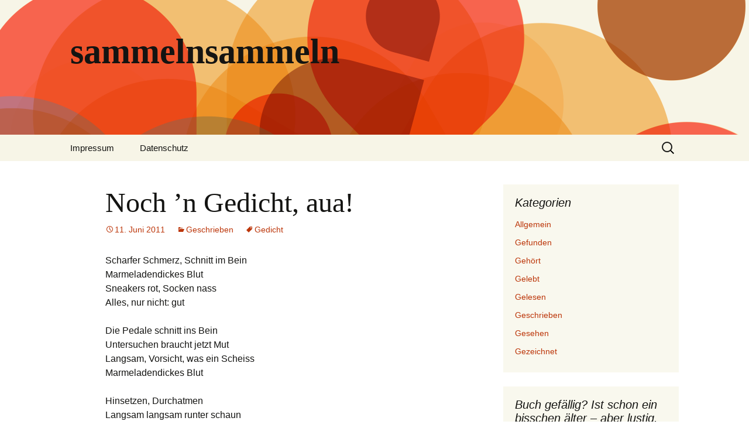

--- FILE ---
content_type: text/html; charset=UTF-8
request_url: https://www.sammelnsammeln.de/2011/06/11/noch-n-gedicht-aua/
body_size: 48145
content:
<!DOCTYPE html>
<!--[if IE 7]>
<html class="ie ie7" lang="de">
<![endif]-->
<!--[if IE 8]>
<html class="ie ie8" lang="de">
<![endif]-->
<!--[if !(IE 7) & !(IE 8)]><!-->
<html lang="de">
<!--<![endif]-->
<head>
	<meta charset="UTF-8">
	<meta name="viewport" content="width=device-width">
	<title>Noch ’n Gedicht, aua! | sammelnsammeln</title>
	<link rel="profile" href="https://gmpg.org/xfn/11">
	<link rel="pingback" href="https://www.sammelnsammeln.de/xmlrpc.php">
	<!--[if lt IE 9]>
	<script src="https://www.sammelnsammeln.de/wp-content/themes/twentythirteen/js/html5.js?ver=3.7.0"></script>
	<![endif]-->
	<meta name='robots' content='max-image-preview:large' />
	<style>img:is([sizes="auto" i], [sizes^="auto," i]) { contain-intrinsic-size: 3000px 1500px }</style>
	

<link rel="alternate" type="application/rss+xml" title="sammelnsammeln &raquo; Feed" href="https://www.sammelnsammeln.de/feed/" />
<link rel="alternate" type="application/rss+xml" title="sammelnsammeln &raquo; Kommentar-Feed" href="https://www.sammelnsammeln.de/comments/feed/" />
<link rel="alternate" type="application/rss+xml" title="sammelnsammeln &raquo; Noch ’n Gedicht, aua!-Kommentar-Feed" href="https://www.sammelnsammeln.de/2011/06/11/noch-n-gedicht-aua/feed/" />
<script>
window._wpemojiSettings = {"baseUrl":"https:\/\/s.w.org\/images\/core\/emoji\/15.0.3\/72x72\/","ext":".png","svgUrl":"https:\/\/s.w.org\/images\/core\/emoji\/15.0.3\/svg\/","svgExt":".svg","source":{"concatemoji":"https:\/\/www.sammelnsammeln.de\/wp-includes\/js\/wp-emoji-release.min.js?ver=6.7.4"}};
/*! This file is auto-generated */
!function(i,n){var o,s,e;function c(e){try{var t={supportTests:e,timestamp:(new Date).valueOf()};sessionStorage.setItem(o,JSON.stringify(t))}catch(e){}}function p(e,t,n){e.clearRect(0,0,e.canvas.width,e.canvas.height),e.fillText(t,0,0);var t=new Uint32Array(e.getImageData(0,0,e.canvas.width,e.canvas.height).data),r=(e.clearRect(0,0,e.canvas.width,e.canvas.height),e.fillText(n,0,0),new Uint32Array(e.getImageData(0,0,e.canvas.width,e.canvas.height).data));return t.every(function(e,t){return e===r[t]})}function u(e,t,n){switch(t){case"flag":return n(e,"\ud83c\udff3\ufe0f\u200d\u26a7\ufe0f","\ud83c\udff3\ufe0f\u200b\u26a7\ufe0f")?!1:!n(e,"\ud83c\uddfa\ud83c\uddf3","\ud83c\uddfa\u200b\ud83c\uddf3")&&!n(e,"\ud83c\udff4\udb40\udc67\udb40\udc62\udb40\udc65\udb40\udc6e\udb40\udc67\udb40\udc7f","\ud83c\udff4\u200b\udb40\udc67\u200b\udb40\udc62\u200b\udb40\udc65\u200b\udb40\udc6e\u200b\udb40\udc67\u200b\udb40\udc7f");case"emoji":return!n(e,"\ud83d\udc26\u200d\u2b1b","\ud83d\udc26\u200b\u2b1b")}return!1}function f(e,t,n){var r="undefined"!=typeof WorkerGlobalScope&&self instanceof WorkerGlobalScope?new OffscreenCanvas(300,150):i.createElement("canvas"),a=r.getContext("2d",{willReadFrequently:!0}),o=(a.textBaseline="top",a.font="600 32px Arial",{});return e.forEach(function(e){o[e]=t(a,e,n)}),o}function t(e){var t=i.createElement("script");t.src=e,t.defer=!0,i.head.appendChild(t)}"undefined"!=typeof Promise&&(o="wpEmojiSettingsSupports",s=["flag","emoji"],n.supports={everything:!0,everythingExceptFlag:!0},e=new Promise(function(e){i.addEventListener("DOMContentLoaded",e,{once:!0})}),new Promise(function(t){var n=function(){try{var e=JSON.parse(sessionStorage.getItem(o));if("object"==typeof e&&"number"==typeof e.timestamp&&(new Date).valueOf()<e.timestamp+604800&&"object"==typeof e.supportTests)return e.supportTests}catch(e){}return null}();if(!n){if("undefined"!=typeof Worker&&"undefined"!=typeof OffscreenCanvas&&"undefined"!=typeof URL&&URL.createObjectURL&&"undefined"!=typeof Blob)try{var e="postMessage("+f.toString()+"("+[JSON.stringify(s),u.toString(),p.toString()].join(",")+"));",r=new Blob([e],{type:"text/javascript"}),a=new Worker(URL.createObjectURL(r),{name:"wpTestEmojiSupports"});return void(a.onmessage=function(e){c(n=e.data),a.terminate(),t(n)})}catch(e){}c(n=f(s,u,p))}t(n)}).then(function(e){for(var t in e)n.supports[t]=e[t],n.supports.everything=n.supports.everything&&n.supports[t],"flag"!==t&&(n.supports.everythingExceptFlag=n.supports.everythingExceptFlag&&n.supports[t]);n.supports.everythingExceptFlag=n.supports.everythingExceptFlag&&!n.supports.flag,n.DOMReady=!1,n.readyCallback=function(){n.DOMReady=!0}}).then(function(){return e}).then(function(){var e;n.supports.everything||(n.readyCallback(),(e=n.source||{}).concatemoji?t(e.concatemoji):e.wpemoji&&e.twemoji&&(t(e.twemoji),t(e.wpemoji)))}))}((window,document),window._wpemojiSettings);
</script>
<style id='wp-emoji-styles-inline-css'>

	img.wp-smiley, img.emoji {
		display: inline !important;
		border: none !important;
		box-shadow: none !important;
		height: 1em !important;
		width: 1em !important;
		margin: 0 0.07em !important;
		vertical-align: -0.1em !important;
		background: none !important;
		padding: 0 !important;
	}
</style>
<link rel='stylesheet' id='wp-block-library-css' href='https://www.sammelnsammeln.de/wp-includes/css/dist/block-library/style.min.css?ver=6.7.4' media='all' />
<style id='wp-block-library-theme-inline-css'>
.wp-block-audio :where(figcaption){color:#555;font-size:13px;text-align:center}.is-dark-theme .wp-block-audio :where(figcaption){color:#ffffffa6}.wp-block-audio{margin:0 0 1em}.wp-block-code{border:1px solid #ccc;border-radius:4px;font-family:Menlo,Consolas,monaco,monospace;padding:.8em 1em}.wp-block-embed :where(figcaption){color:#555;font-size:13px;text-align:center}.is-dark-theme .wp-block-embed :where(figcaption){color:#ffffffa6}.wp-block-embed{margin:0 0 1em}.blocks-gallery-caption{color:#555;font-size:13px;text-align:center}.is-dark-theme .blocks-gallery-caption{color:#ffffffa6}:root :where(.wp-block-image figcaption){color:#555;font-size:13px;text-align:center}.is-dark-theme :root :where(.wp-block-image figcaption){color:#ffffffa6}.wp-block-image{margin:0 0 1em}.wp-block-pullquote{border-bottom:4px solid;border-top:4px solid;color:currentColor;margin-bottom:1.75em}.wp-block-pullquote cite,.wp-block-pullquote footer,.wp-block-pullquote__citation{color:currentColor;font-size:.8125em;font-style:normal;text-transform:uppercase}.wp-block-quote{border-left:.25em solid;margin:0 0 1.75em;padding-left:1em}.wp-block-quote cite,.wp-block-quote footer{color:currentColor;font-size:.8125em;font-style:normal;position:relative}.wp-block-quote:where(.has-text-align-right){border-left:none;border-right:.25em solid;padding-left:0;padding-right:1em}.wp-block-quote:where(.has-text-align-center){border:none;padding-left:0}.wp-block-quote.is-large,.wp-block-quote.is-style-large,.wp-block-quote:where(.is-style-plain){border:none}.wp-block-search .wp-block-search__label{font-weight:700}.wp-block-search__button{border:1px solid #ccc;padding:.375em .625em}:where(.wp-block-group.has-background){padding:1.25em 2.375em}.wp-block-separator.has-css-opacity{opacity:.4}.wp-block-separator{border:none;border-bottom:2px solid;margin-left:auto;margin-right:auto}.wp-block-separator.has-alpha-channel-opacity{opacity:1}.wp-block-separator:not(.is-style-wide):not(.is-style-dots){width:100px}.wp-block-separator.has-background:not(.is-style-dots){border-bottom:none;height:1px}.wp-block-separator.has-background:not(.is-style-wide):not(.is-style-dots){height:2px}.wp-block-table{margin:0 0 1em}.wp-block-table td,.wp-block-table th{word-break:normal}.wp-block-table :where(figcaption){color:#555;font-size:13px;text-align:center}.is-dark-theme .wp-block-table :where(figcaption){color:#ffffffa6}.wp-block-video :where(figcaption){color:#555;font-size:13px;text-align:center}.is-dark-theme .wp-block-video :where(figcaption){color:#ffffffa6}.wp-block-video{margin:0 0 1em}:root :where(.wp-block-template-part.has-background){margin-bottom:0;margin-top:0;padding:1.25em 2.375em}
</style>
<style id='classic-theme-styles-inline-css'>
/*! This file is auto-generated */
.wp-block-button__link{color:#fff;background-color:#32373c;border-radius:9999px;box-shadow:none;text-decoration:none;padding:calc(.667em + 2px) calc(1.333em + 2px);font-size:1.125em}.wp-block-file__button{background:#32373c;color:#fff;text-decoration:none}
</style>
<style id='global-styles-inline-css'>
:root{--wp--preset--aspect-ratio--square: 1;--wp--preset--aspect-ratio--4-3: 4/3;--wp--preset--aspect-ratio--3-4: 3/4;--wp--preset--aspect-ratio--3-2: 3/2;--wp--preset--aspect-ratio--2-3: 2/3;--wp--preset--aspect-ratio--16-9: 16/9;--wp--preset--aspect-ratio--9-16: 9/16;--wp--preset--color--black: #000000;--wp--preset--color--cyan-bluish-gray: #abb8c3;--wp--preset--color--white: #fff;--wp--preset--color--pale-pink: #f78da7;--wp--preset--color--vivid-red: #cf2e2e;--wp--preset--color--luminous-vivid-orange: #ff6900;--wp--preset--color--luminous-vivid-amber: #fcb900;--wp--preset--color--light-green-cyan: #7bdcb5;--wp--preset--color--vivid-green-cyan: #00d084;--wp--preset--color--pale-cyan-blue: #8ed1fc;--wp--preset--color--vivid-cyan-blue: #0693e3;--wp--preset--color--vivid-purple: #9b51e0;--wp--preset--color--dark-gray: #141412;--wp--preset--color--red: #bc360a;--wp--preset--color--medium-orange: #db572f;--wp--preset--color--light-orange: #ea9629;--wp--preset--color--yellow: #fbca3c;--wp--preset--color--dark-brown: #220e10;--wp--preset--color--medium-brown: #722d19;--wp--preset--color--light-brown: #eadaa6;--wp--preset--color--beige: #e8e5ce;--wp--preset--color--off-white: #f7f5e7;--wp--preset--gradient--vivid-cyan-blue-to-vivid-purple: linear-gradient(135deg,rgba(6,147,227,1) 0%,rgb(155,81,224) 100%);--wp--preset--gradient--light-green-cyan-to-vivid-green-cyan: linear-gradient(135deg,rgb(122,220,180) 0%,rgb(0,208,130) 100%);--wp--preset--gradient--luminous-vivid-amber-to-luminous-vivid-orange: linear-gradient(135deg,rgba(252,185,0,1) 0%,rgba(255,105,0,1) 100%);--wp--preset--gradient--luminous-vivid-orange-to-vivid-red: linear-gradient(135deg,rgba(255,105,0,1) 0%,rgb(207,46,46) 100%);--wp--preset--gradient--very-light-gray-to-cyan-bluish-gray: linear-gradient(135deg,rgb(238,238,238) 0%,rgb(169,184,195) 100%);--wp--preset--gradient--cool-to-warm-spectrum: linear-gradient(135deg,rgb(74,234,220) 0%,rgb(151,120,209) 20%,rgb(207,42,186) 40%,rgb(238,44,130) 60%,rgb(251,105,98) 80%,rgb(254,248,76) 100%);--wp--preset--gradient--blush-light-purple: linear-gradient(135deg,rgb(255,206,236) 0%,rgb(152,150,240) 100%);--wp--preset--gradient--blush-bordeaux: linear-gradient(135deg,rgb(254,205,165) 0%,rgb(254,45,45) 50%,rgb(107,0,62) 100%);--wp--preset--gradient--luminous-dusk: linear-gradient(135deg,rgb(255,203,112) 0%,rgb(199,81,192) 50%,rgb(65,88,208) 100%);--wp--preset--gradient--pale-ocean: linear-gradient(135deg,rgb(255,245,203) 0%,rgb(182,227,212) 50%,rgb(51,167,181) 100%);--wp--preset--gradient--electric-grass: linear-gradient(135deg,rgb(202,248,128) 0%,rgb(113,206,126) 100%);--wp--preset--gradient--midnight: linear-gradient(135deg,rgb(2,3,129) 0%,rgb(40,116,252) 100%);--wp--preset--gradient--autumn-brown: linear-gradient(135deg, rgba(226,45,15,1) 0%, rgba(158,25,13,1) 100%);--wp--preset--gradient--sunset-yellow: linear-gradient(135deg, rgba(233,139,41,1) 0%, rgba(238,179,95,1) 100%);--wp--preset--gradient--light-sky: linear-gradient(135deg,rgba(228,228,228,1.0) 0%,rgba(208,225,252,1.0) 100%);--wp--preset--gradient--dark-sky: linear-gradient(135deg,rgba(0,0,0,1.0) 0%,rgba(56,61,69,1.0) 100%);--wp--preset--font-size--small: 13px;--wp--preset--font-size--medium: 20px;--wp--preset--font-size--large: 36px;--wp--preset--font-size--x-large: 42px;--wp--preset--spacing--20: 0.44rem;--wp--preset--spacing--30: 0.67rem;--wp--preset--spacing--40: 1rem;--wp--preset--spacing--50: 1.5rem;--wp--preset--spacing--60: 2.25rem;--wp--preset--spacing--70: 3.38rem;--wp--preset--spacing--80: 5.06rem;--wp--preset--shadow--natural: 6px 6px 9px rgba(0, 0, 0, 0.2);--wp--preset--shadow--deep: 12px 12px 50px rgba(0, 0, 0, 0.4);--wp--preset--shadow--sharp: 6px 6px 0px rgba(0, 0, 0, 0.2);--wp--preset--shadow--outlined: 6px 6px 0px -3px rgba(255, 255, 255, 1), 6px 6px rgba(0, 0, 0, 1);--wp--preset--shadow--crisp: 6px 6px 0px rgba(0, 0, 0, 1);}:where(.is-layout-flex){gap: 0.5em;}:where(.is-layout-grid){gap: 0.5em;}body .is-layout-flex{display: flex;}.is-layout-flex{flex-wrap: wrap;align-items: center;}.is-layout-flex > :is(*, div){margin: 0;}body .is-layout-grid{display: grid;}.is-layout-grid > :is(*, div){margin: 0;}:where(.wp-block-columns.is-layout-flex){gap: 2em;}:where(.wp-block-columns.is-layout-grid){gap: 2em;}:where(.wp-block-post-template.is-layout-flex){gap: 1.25em;}:where(.wp-block-post-template.is-layout-grid){gap: 1.25em;}.has-black-color{color: var(--wp--preset--color--black) !important;}.has-cyan-bluish-gray-color{color: var(--wp--preset--color--cyan-bluish-gray) !important;}.has-white-color{color: var(--wp--preset--color--white) !important;}.has-pale-pink-color{color: var(--wp--preset--color--pale-pink) !important;}.has-vivid-red-color{color: var(--wp--preset--color--vivid-red) !important;}.has-luminous-vivid-orange-color{color: var(--wp--preset--color--luminous-vivid-orange) !important;}.has-luminous-vivid-amber-color{color: var(--wp--preset--color--luminous-vivid-amber) !important;}.has-light-green-cyan-color{color: var(--wp--preset--color--light-green-cyan) !important;}.has-vivid-green-cyan-color{color: var(--wp--preset--color--vivid-green-cyan) !important;}.has-pale-cyan-blue-color{color: var(--wp--preset--color--pale-cyan-blue) !important;}.has-vivid-cyan-blue-color{color: var(--wp--preset--color--vivid-cyan-blue) !important;}.has-vivid-purple-color{color: var(--wp--preset--color--vivid-purple) !important;}.has-black-background-color{background-color: var(--wp--preset--color--black) !important;}.has-cyan-bluish-gray-background-color{background-color: var(--wp--preset--color--cyan-bluish-gray) !important;}.has-white-background-color{background-color: var(--wp--preset--color--white) !important;}.has-pale-pink-background-color{background-color: var(--wp--preset--color--pale-pink) !important;}.has-vivid-red-background-color{background-color: var(--wp--preset--color--vivid-red) !important;}.has-luminous-vivid-orange-background-color{background-color: var(--wp--preset--color--luminous-vivid-orange) !important;}.has-luminous-vivid-amber-background-color{background-color: var(--wp--preset--color--luminous-vivid-amber) !important;}.has-light-green-cyan-background-color{background-color: var(--wp--preset--color--light-green-cyan) !important;}.has-vivid-green-cyan-background-color{background-color: var(--wp--preset--color--vivid-green-cyan) !important;}.has-pale-cyan-blue-background-color{background-color: var(--wp--preset--color--pale-cyan-blue) !important;}.has-vivid-cyan-blue-background-color{background-color: var(--wp--preset--color--vivid-cyan-blue) !important;}.has-vivid-purple-background-color{background-color: var(--wp--preset--color--vivid-purple) !important;}.has-black-border-color{border-color: var(--wp--preset--color--black) !important;}.has-cyan-bluish-gray-border-color{border-color: var(--wp--preset--color--cyan-bluish-gray) !important;}.has-white-border-color{border-color: var(--wp--preset--color--white) !important;}.has-pale-pink-border-color{border-color: var(--wp--preset--color--pale-pink) !important;}.has-vivid-red-border-color{border-color: var(--wp--preset--color--vivid-red) !important;}.has-luminous-vivid-orange-border-color{border-color: var(--wp--preset--color--luminous-vivid-orange) !important;}.has-luminous-vivid-amber-border-color{border-color: var(--wp--preset--color--luminous-vivid-amber) !important;}.has-light-green-cyan-border-color{border-color: var(--wp--preset--color--light-green-cyan) !important;}.has-vivid-green-cyan-border-color{border-color: var(--wp--preset--color--vivid-green-cyan) !important;}.has-pale-cyan-blue-border-color{border-color: var(--wp--preset--color--pale-cyan-blue) !important;}.has-vivid-cyan-blue-border-color{border-color: var(--wp--preset--color--vivid-cyan-blue) !important;}.has-vivid-purple-border-color{border-color: var(--wp--preset--color--vivid-purple) !important;}.has-vivid-cyan-blue-to-vivid-purple-gradient-background{background: var(--wp--preset--gradient--vivid-cyan-blue-to-vivid-purple) !important;}.has-light-green-cyan-to-vivid-green-cyan-gradient-background{background: var(--wp--preset--gradient--light-green-cyan-to-vivid-green-cyan) !important;}.has-luminous-vivid-amber-to-luminous-vivid-orange-gradient-background{background: var(--wp--preset--gradient--luminous-vivid-amber-to-luminous-vivid-orange) !important;}.has-luminous-vivid-orange-to-vivid-red-gradient-background{background: var(--wp--preset--gradient--luminous-vivid-orange-to-vivid-red) !important;}.has-very-light-gray-to-cyan-bluish-gray-gradient-background{background: var(--wp--preset--gradient--very-light-gray-to-cyan-bluish-gray) !important;}.has-cool-to-warm-spectrum-gradient-background{background: var(--wp--preset--gradient--cool-to-warm-spectrum) !important;}.has-blush-light-purple-gradient-background{background: var(--wp--preset--gradient--blush-light-purple) !important;}.has-blush-bordeaux-gradient-background{background: var(--wp--preset--gradient--blush-bordeaux) !important;}.has-luminous-dusk-gradient-background{background: var(--wp--preset--gradient--luminous-dusk) !important;}.has-pale-ocean-gradient-background{background: var(--wp--preset--gradient--pale-ocean) !important;}.has-electric-grass-gradient-background{background: var(--wp--preset--gradient--electric-grass) !important;}.has-midnight-gradient-background{background: var(--wp--preset--gradient--midnight) !important;}.has-small-font-size{font-size: var(--wp--preset--font-size--small) !important;}.has-medium-font-size{font-size: var(--wp--preset--font-size--medium) !important;}.has-large-font-size{font-size: var(--wp--preset--font-size--large) !important;}.has-x-large-font-size{font-size: var(--wp--preset--font-size--x-large) !important;}
:where(.wp-block-post-template.is-layout-flex){gap: 1.25em;}:where(.wp-block-post-template.is-layout-grid){gap: 1.25em;}
:where(.wp-block-columns.is-layout-flex){gap: 2em;}:where(.wp-block-columns.is-layout-grid){gap: 2em;}
:root :where(.wp-block-pullquote){font-size: 1.5em;line-height: 1.6;}
</style>
<link rel='stylesheet' id='twentythirteen-fonts-css' href='//www.sammelnsammeln.de/wp-content/uploads/omgf/twentythirteen-fonts/twentythirteen-fonts.css?ver=1668601787' media='all' />
<link rel='stylesheet' id='genericons-css' href='https://www.sammelnsammeln.de/wp-content/themes/twentythirteen/genericons/genericons.css?ver=3.0.3' media='all' />
<link rel='stylesheet' id='twentythirteen-style-css' href='https://www.sammelnsammeln.de/wp-content/themes/twentythirteen/style.css?ver=20221101' media='all' />
<link rel='stylesheet' id='twentythirteen-block-style-css' href='https://www.sammelnsammeln.de/wp-content/themes/twentythirteen/css/blocks.css?ver=20210622' media='all' />
<!--[if lt IE 9]>
<link rel='stylesheet' id='twentythirteen-ie-css' href='https://www.sammelnsammeln.de/wp-content/themes/twentythirteen/css/ie.css?ver=20150214' media='all' />
<![endif]-->
<script src="https://www.sammelnsammeln.de/wp-includes/js/jquery/jquery.min.js?ver=3.7.1" id="jquery-core-js"></script>
<script src="https://www.sammelnsammeln.de/wp-includes/js/jquery/jquery-migrate.min.js?ver=3.4.1" id="jquery-migrate-js"></script>
<link rel="https://api.w.org/" href="https://www.sammelnsammeln.de/wp-json/" /><link rel="alternate" title="JSON" type="application/json" href="https://www.sammelnsammeln.de/wp-json/wp/v2/posts/1026" /><link rel="EditURI" type="application/rsd+xml" title="RSD" href="https://www.sammelnsammeln.de/xmlrpc.php?rsd" />
<meta name="generator" content="WordPress 6.7.4" />
<link rel="canonical" href="https://www.sammelnsammeln.de/2011/06/11/noch-n-gedicht-aua/" />
<link rel='shortlink' href='https://www.sammelnsammeln.de/?p=1026' />
<link rel="alternate" title="oEmbed (JSON)" type="application/json+oembed" href="https://www.sammelnsammeln.de/wp-json/oembed/1.0/embed?url=https%3A%2F%2Fwww.sammelnsammeln.de%2F2011%2F06%2F11%2Fnoch-n-gedicht-aua%2F" />
<link rel="alternate" title="oEmbed (XML)" type="text/xml+oembed" href="https://www.sammelnsammeln.de/wp-json/oembed/1.0/embed?url=https%3A%2F%2Fwww.sammelnsammeln.de%2F2011%2F06%2F11%2Fnoch-n-gedicht-aua%2F&#038;format=xml" />
<style>.recentcomments a{display:inline !important;padding:0 !important;margin:0 !important;}</style>	<style type="text/css" id="twentythirteen-header-css">
		.site-header {
		background: url(https://www.sammelnsammeln.de/wp-content/themes/twentythirteen/images/headers/circle.png) no-repeat scroll top;
		background-size: 1600px auto;
	}
	@media (max-width: 767px) {
		.site-header {
			background-size: 768px auto;
		}
	}
	@media (max-width: 359px) {
		.site-header {
			background-size: 360px auto;
		}
	}
			</style>
	</head>

<body class="post-template-default single single-post postid-1026 single-format-standard wp-embed-responsive single-author sidebar">
		<div id="page" class="hfeed site">
		<header id="masthead" class="site-header">
			<a class="home-link" href="https://www.sammelnsammeln.de/" title="sammelnsammeln" rel="home">
				<h1 class="site-title">sammelnsammeln</h1>
				<h2 class="site-description"></h2>
			</a>

			<div id="navbar" class="navbar">
				<nav id="site-navigation" class="navigation main-navigation">
					<button class="menu-toggle">Menü</button>
					<a class="screen-reader-text skip-link" href="#content" title="Zum Inhalt springen">Zum Inhalt springen</a>
					<div id="primary-menu" class="nav-menu"><ul>
<li class="page_item page-item-9"><a href="https://www.sammelnsammeln.de/eine-seite/">Impressum</a></li>
<li class="page_item page-item-5313"><a href="https://www.sammelnsammeln.de/datenschutzerklaerung/">Datenschutz</a></li>
</ul></div>
					<form role="search" method="get" class="search-form" action="https://www.sammelnsammeln.de/">
				<label>
					<span class="screen-reader-text">Suche nach:</span>
					<input type="search" class="search-field" placeholder="Suchen …" value="" name="s" />
				</label>
				<input type="submit" class="search-submit" value="Suchen" />
			</form>				</nav><!-- #site-navigation -->
			</div><!-- #navbar -->
		</header><!-- #masthead -->

		<div id="main" class="site-main">

	<div id="primary" class="content-area">
		<div id="content" class="site-content" role="main">

			
				
<article id="post-1026" class="post-1026 post type-post status-publish format-standard hentry category-geschrieben tag-gedicht">
	<header class="entry-header">
		
				<h1 class="entry-title">Noch ’n Gedicht, aua!</h1>
		
		<div class="entry-meta">
			<span class="date"><a href="https://www.sammelnsammeln.de/2011/06/11/noch-n-gedicht-aua/" title="Permalink zu Noch ’n Gedicht, aua!" rel="bookmark"><time class="entry-date" datetime="2011-06-11T11:17:39+02:00">11. Juni 2011</time></a></span><span class="categories-links"><a href="https://www.sammelnsammeln.de/category/geschrieben/" rel="category tag">Geschrieben</a></span><span class="tags-links"><a href="https://www.sammelnsammeln.de/tag/gedicht/" rel="tag">Gedicht</a></span><span class="author vcard"><a class="url fn n" href="https://www.sammelnsammeln.de/author/panne/" title="Alle Beiträge von panne anzeigen" rel="author">panne</a></span>					</div><!-- .entry-meta -->
	</header><!-- .entry-header -->

		<div class="entry-content">
		<p>Scharfer Schmerz, Schnitt im Bein<br />
Marmeladendickes Blut<br />
Sneakers rot, Socken nass<br />
Alles, nur nicht: gut</p>
<p>Die Pedale schnitt ins Bein<br />
Untersuchen braucht jetzt Mut<br />
Langsam, Vorsicht, was ein Scheiss<br />
Marmeladendickes Blut</p>
<p>Hinsetzen, Durchatmen<br />
Langsam langsam runter schaun<br />
Marmeladendickes Blut<br />
Jetzt nur keine Scheisse baun</p>
<p>Marmeladendickes Blut<br />
Nirgendwo ein Tempotuch<br />
Wasser drübergießen, kalt<br />
Auf Dir, Fahrrad liegt ein Fluch</p>
	</div><!-- .entry-content -->
	
	<footer class="entry-meta">
		
			</footer><!-- .entry-meta -->
</article><!-- #post -->
						<nav class="navigation post-navigation">
		<h1 class="screen-reader-text">Beitrags-Navigation</h1>
		<div class="nav-links">

			<a href="https://www.sammelnsammeln.de/2011/06/08/kleines-fruhstuck-distichon/" rel="prev"><span class="meta-nav">&larr;</span> Kleines Frühstück »Distichon«</a>			<a href="https://www.sammelnsammeln.de/2011/06/15/demontiert/" rel="next">Demontiert <span class="meta-nav">&rarr;</span></a>
		</div><!-- .nav-links -->
	</nav><!-- .navigation -->
						
<div id="comments" class="comments-area">

			<h2 class="comments-title">
			3 Gedanken zu &#8222;<span>Noch ’n Gedicht, aua!</span>&#8220;		</h2>

		<ol class="comment-list">
					<li id="comment-110" class="comment even thread-even depth-1">
			<article id="div-comment-110" class="comment-body">
				<footer class="comment-meta">
					<div class="comment-author vcard">
						<img alt='' src='https://secure.gravatar.com/avatar/af8f9f6b4bf4e1ab1bbefa52e839666b?s=74&#038;d=mm&#038;r=g' srcset='https://secure.gravatar.com/avatar/af8f9f6b4bf4e1ab1bbefa52e839666b?s=148&#038;d=mm&#038;r=g 2x' class='avatar avatar-74 photo' height='74' width='74' decoding='async'/>						<b class="fn">t</b> <span class="says">sagt:</span>					</div><!-- .comment-author -->

					<div class="comment-metadata">
						<a href="https://www.sammelnsammeln.de/2011/06/11/noch-n-gedicht-aua/#comment-110"><time datetime="2011-06-13T01:08:12+02:00">13. Juni 2011 um 1:08 Uhr</time></a>					</div><!-- .comment-metadata -->

									</footer><!-- .comment-meta -->

				<div class="comment-content">
					<p>off topic aber vielleicht ein kleiner Trost. Da fließen die Tränen &#8211; vor Lachen!<br />
<a href="http://blog.stuttgarter-zeitung.de/wp-content/oh-my-god.jpg" rel="nofollow ugc">http://blog.stuttgarter-zeitung.de/wp-content/oh-my-god.jpg</a></p>
				</div><!-- .comment-content -->

				<div class="reply"><a rel="nofollow" class="comment-reply-link" href="https://www.sammelnsammeln.de/2011/06/11/noch-n-gedicht-aua/?replytocom=110#respond" data-commentid="110" data-postid="1026" data-belowelement="div-comment-110" data-respondelement="respond" data-replyto="Auf t antworten" aria-label="Auf t antworten">Antworten</a></div>			</article><!-- .comment-body -->
		</li><!-- #comment-## -->
		<li id="comment-111" class="comment odd alt thread-odd thread-alt depth-1">
			<article id="div-comment-111" class="comment-body">
				<footer class="comment-meta">
					<div class="comment-author vcard">
						<img alt='' src='https://secure.gravatar.com/avatar/bf6b42c8a6d8ae29e1ae6123121b468a?s=74&#038;d=mm&#038;r=g' srcset='https://secure.gravatar.com/avatar/bf6b42c8a6d8ae29e1ae6123121b468a?s=148&#038;d=mm&#038;r=g 2x' class='avatar avatar-74 photo' height='74' width='74' decoding='async'/>						<b class="fn">P</b> <span class="says">sagt:</span>					</div><!-- .comment-author -->

					<div class="comment-metadata">
						<a href="https://www.sammelnsammeln.de/2011/06/11/noch-n-gedicht-aua/#comment-111"><time datetime="2011-06-13T10:24:26+02:00">13. Juni 2011 um 10:24 Uhr</time></a>					</div><!-- .comment-metadata -->

									</footer><!-- .comment-meta -->

				<div class="comment-content">
					<p>Esto es unbelivibale.<br />
Und: Es ist wahrlich Trost bei allem Schmerz.<br />
Merci vielmals. Die Welt ist immer noch bescheuerter als man denkt.</p>
				</div><!-- .comment-content -->

				<div class="reply"><a rel="nofollow" class="comment-reply-link" href="https://www.sammelnsammeln.de/2011/06/11/noch-n-gedicht-aua/?replytocom=111#respond" data-commentid="111" data-postid="1026" data-belowelement="div-comment-111" data-respondelement="respond" data-replyto="Auf P antworten" aria-label="Auf P antworten">Antworten</a></div>			</article><!-- .comment-body -->
		</li><!-- #comment-## -->
		<li id="comment-112" class="comment even thread-even depth-1">
			<article id="div-comment-112" class="comment-body">
				<footer class="comment-meta">
					<div class="comment-author vcard">
						<img alt='' src='https://secure.gravatar.com/avatar/9ebb3bff45d92d275bd0b4468d451f5a?s=74&#038;d=mm&#038;r=g' srcset='https://secure.gravatar.com/avatar/9ebb3bff45d92d275bd0b4468d451f5a?s=148&#038;d=mm&#038;r=g 2x' class='avatar avatar-74 photo' height='74' width='74' decoding='async'/>						<b class="fn"><a href="http://goldfischli.blogspot.com" class="url" rel="ugc external nofollow">&lt;°((( ~~&lt;</a></b> <span class="says">sagt:</span>					</div><!-- .comment-author -->

					<div class="comment-metadata">
						<a href="https://www.sammelnsammeln.de/2011/06/11/noch-n-gedicht-aua/#comment-112"><time datetime="2011-06-20T16:52:55+02:00">20. Juni 2011 um 16:52 Uhr</time></a>					</div><!-- .comment-metadata -->

									</footer><!-- .comment-meta -->

				<div class="comment-content">
					<p><i>Auf Dir, Fahrrad liegt ein Fluch.<br />
Unter Dir, Fahrrad, liege ich.<br />
Aua, aua!</i></p>
				</div><!-- .comment-content -->

				<div class="reply"><a rel="nofollow" class="comment-reply-link" href="https://www.sammelnsammeln.de/2011/06/11/noch-n-gedicht-aua/?replytocom=112#respond" data-commentid="112" data-postid="1026" data-belowelement="div-comment-112" data-respondelement="respond" data-replyto="Auf &lt;°((( ~~&lt; antworten" aria-label="Auf &lt;°((( ~~&lt; antworten">Antworten</a></div>			</article><!-- .comment-body -->
		</li><!-- #comment-## -->
		</ol><!-- .comment-list -->

		
		
	
		<div id="respond" class="comment-respond">
		<h3 id="reply-title" class="comment-reply-title">Schreibe einen Kommentar <small><a rel="nofollow" id="cancel-comment-reply-link" href="/2011/06/11/noch-n-gedicht-aua/#respond" style="display:none;">Antwort abbrechen</a></small></h3><form action="https://www.sammelnsammeln.de/wp-comments-post.php" method="post" id="commentform" class="comment-form" novalidate><p class="comment-notes"><span id="email-notes">Deine E-Mail-Adresse wird nicht veröffentlicht.</span> <span class="required-field-message">Erforderliche Felder sind mit <span class="required">*</span> markiert</span></p><p class="comment-form-comment"><label for="comment">Kommentar <span class="required">*</span></label> <textarea autocomplete="new-password"  id="aa9e173c1d"  name="aa9e173c1d"   cols="45" rows="8" maxlength="65525" required></textarea><textarea id="comment" aria-label="hp-comment" aria-hidden="true" name="comment" autocomplete="new-password" style="padding:0 !important;clip:rect(1px, 1px, 1px, 1px) !important;position:absolute !important;white-space:nowrap !important;height:1px !important;width:1px !important;overflow:hidden !important;" tabindex="-1"></textarea><script data-noptimize>document.getElementById("comment").setAttribute( "id", "ae943bafb1be34c3a81e771bdfef2d1d" );document.getElementById("aa9e173c1d").setAttribute( "id", "comment" );</script></p><p class="comment-form-author"><label for="author">Name <span class="required">*</span></label> <input id="author" name="author" type="text" value="" size="30" maxlength="245" autocomplete="name" required /></p>
<p class="comment-form-email"><label for="email">E-Mail-Adresse <span class="required">*</span></label> <input id="email" name="email" type="email" value="" size="30" maxlength="100" aria-describedby="email-notes" autocomplete="email" required /></p>
<p class="comment-form-url"><label for="url">Website</label> <input id="url" name="url" type="url" value="" size="30" maxlength="200" autocomplete="url" /></p>
<p class="comment-form-cookies-consent"><input id="wp-comment-cookies-consent" name="wp-comment-cookies-consent" type="checkbox" value="yes" /> <label for="wp-comment-cookies-consent">Meinen Namen, meine E-Mail-Adresse und meine Website in diesem Browser für die nächste Kommentierung speichern.</label></p>
<p class="form-submit"><input name="submit" type="submit" id="submit" class="submit" value="Kommentar abschicken" /> <input type='hidden' name='comment_post_ID' value='1026' id='comment_post_ID' />
<input type='hidden' name='comment_parent' id='comment_parent' value='0' />
</p></form>	</div><!-- #respond -->
	
</div><!-- #comments -->

			
		</div><!-- #content -->
	</div><!-- #primary -->

	<div id="tertiary" class="sidebar-container" role="complementary">
		<div class="sidebar-inner">
			<div class="widget-area">
				<aside id="categories-3" class="widget widget_categories"><h3 class="widget-title">Kategorien</h3><nav aria-label="Kategorien">
			<ul>
					<li class="cat-item cat-item-1"><a href="https://www.sammelnsammeln.de/category/allgemein/">Allgemein</a>
</li>
	<li class="cat-item cat-item-2"><a href="https://www.sammelnsammeln.de/category/gefunden/">Gefunden</a>
</li>
	<li class="cat-item cat-item-3"><a href="https://www.sammelnsammeln.de/category/gehort/">Gehört</a>
</li>
	<li class="cat-item cat-item-5"><a href="https://www.sammelnsammeln.de/category/gelebt/">Gelebt</a>
</li>
	<li class="cat-item cat-item-6"><a href="https://www.sammelnsammeln.de/category/gelesen/">Gelesen</a>
</li>
	<li class="cat-item cat-item-7"><a href="https://www.sammelnsammeln.de/category/geschrieben/">Geschrieben</a>
</li>
	<li class="cat-item cat-item-8"><a href="https://www.sammelnsammeln.de/category/gesehen/">Gesehen</a>
</li>
	<li class="cat-item cat-item-9"><a href="https://www.sammelnsammeln.de/category/gezeichnet/">Gezeichnet</a>
</li>
			</ul>

			</nav></aside><aside id="custom_html-2" class="widget_text widget widget_custom_html"><h3 class="widget-title">Buch gefällig? Ist schon ein bisschen älter – aber lustig. Und mit Foto-Geschichte in Farbe!</h3><div class="textwidget custom-html-widget"><div id="bodShopWidget_01220588" class="bodShopWidget"></div>
<script type="text/javascript">if(typeof checkLibExist == "undefined"){var script = document.createElement("script");script.src ="//www.bod.de/public/js/bod/shopWidget.min.js?123";script.type = "text/javascript";document.head.appendChild(script);var checkLibExist = true;} if(typeof books === "undefined") var books=[];books.push({"objID":"01220588","swKey":"69f013af58c3a7aeec14aa860507f17f","type":"print","size":"small","font":"nonSerif","shadow":false,"contour":true,"coverContour":true,"fontColor":"#000000","contourColor":"#000000","shadowBtn":false,"contourBtn":false,"bgColor":"#ffffff","btnFontColor":"#ffffff","btnColor":"#e84e0f","btnContourColor":"#e84e0f","shop":"","bookSampleLinkText":"Jetzt probelesen","descriptionTitle":"Beschreibung","mandantShopUrl":"https://www.bod.de/buchshop","btnText":"ZUM BoD BUCHSHOP","errMsg1Obj":"Dieser Titel ist leider<br>nicht länger vefügbar.","errMsg2Obj":"Aber im BoD-Buchshop gibt es viele weitere spannende Titel zu entdecken!","errMsg1Server":"Dieser Titel ist derzeit<br>leider nicht verfügbar.","errMsg2Server":"Bitte versuchen Sie es<br>später noch einmal.","errMsg3Server":"TITEL DERZEIT NICHT VERFÜGBAR"});</script></div></aside><aside id="recent-comments-3" class="widget widget_recent_comments"><h3 class="widget-title">Letzte Kommentare</h3><nav aria-label="Letzte Kommentare"><ul id="recentcomments"><li class="recentcomments"><span class="comment-author-link">Holger</span> bei <a href="https://www.sammelnsammeln.de/2020/11/23/lob-des-landmanns/#comment-1120">Lob des Landmanns</a></li><li class="recentcomments"><span class="comment-author-link">Peter P. Neuhaus</span> bei <a href="https://www.sammelnsammeln.de/2019/02/16/europa-ist-im-endreim-doppelt-schoen/#comment-719">Europa ist im Endreim doppelt schön</a></li><li class="recentcomments"><span class="comment-author-link">Peter Kruse</span> bei <a href="https://www.sammelnsammeln.de/2019/02/16/europa-ist-im-endreim-doppelt-schoen/#comment-718">Europa ist im Endreim doppelt schön</a></li><li class="recentcomments"><span class="comment-author-link">Cathy</span> bei <a href="https://www.sammelnsammeln.de/2017/06/06/come-in-and-find-out/#comment-708">Come in and find out</a></li><li class="recentcomments"><span class="comment-author-link"><a href="http://burg-augenglas.org/hof_2009/IMAG0076.JPG" class="url" rel="ugc external nofollow">frater mosses zu lobdenberg</a></span> bei <a href="https://www.sammelnsammeln.de/2016/12/29/alles-kann-durch-kaffee-verbessert-werden/#comment-707">Alles kann durch Kaffee verbessert werden</a></li></ul></nav></aside><aside id="archives-3" class="widget widget_archive"><h3 class="widget-title">Archive</h3>		<label class="screen-reader-text" for="archives-dropdown-3">Archive</label>
		<select id="archives-dropdown-3" name="archive-dropdown">
			
			<option value="">Monat auswählen</option>
				<option value='https://www.sammelnsammeln.de/2025/02/'> Februar 2025 </option>
	<option value='https://www.sammelnsammeln.de/2024/03/'> März 2024 </option>
	<option value='https://www.sammelnsammeln.de/2022/12/'> Dezember 2022 </option>
	<option value='https://www.sammelnsammeln.de/2022/10/'> Oktober 2022 </option>
	<option value='https://www.sammelnsammeln.de/2022/06/'> Juni 2022 </option>
	<option value='https://www.sammelnsammeln.de/2020/11/'> November 2020 </option>
	<option value='https://www.sammelnsammeln.de/2020/08/'> August 2020 </option>
	<option value='https://www.sammelnsammeln.de/2020/06/'> Juni 2020 </option>
	<option value='https://www.sammelnsammeln.de/2020/02/'> Februar 2020 </option>
	<option value='https://www.sammelnsammeln.de/2019/12/'> Dezember 2019 </option>
	<option value='https://www.sammelnsammeln.de/2019/09/'> September 2019 </option>
	<option value='https://www.sammelnsammeln.de/2019/08/'> August 2019 </option>
	<option value='https://www.sammelnsammeln.de/2019/07/'> Juli 2019 </option>
	<option value='https://www.sammelnsammeln.de/2019/02/'> Februar 2019 </option>
	<option value='https://www.sammelnsammeln.de/2018/10/'> Oktober 2018 </option>
	<option value='https://www.sammelnsammeln.de/2018/09/'> September 2018 </option>
	<option value='https://www.sammelnsammeln.de/2018/06/'> Juni 2018 </option>
	<option value='https://www.sammelnsammeln.de/2018/05/'> Mai 2018 </option>
	<option value='https://www.sammelnsammeln.de/2018/04/'> April 2018 </option>
	<option value='https://www.sammelnsammeln.de/2018/02/'> Februar 2018 </option>
	<option value='https://www.sammelnsammeln.de/2017/10/'> Oktober 2017 </option>
	<option value='https://www.sammelnsammeln.de/2017/09/'> September 2017 </option>
	<option value='https://www.sammelnsammeln.de/2017/08/'> August 2017 </option>
	<option value='https://www.sammelnsammeln.de/2017/06/'> Juni 2017 </option>
	<option value='https://www.sammelnsammeln.de/2017/02/'> Februar 2017 </option>
	<option value='https://www.sammelnsammeln.de/2017/01/'> Januar 2017 </option>
	<option value='https://www.sammelnsammeln.de/2016/12/'> Dezember 2016 </option>
	<option value='https://www.sammelnsammeln.de/2016/11/'> November 2016 </option>
	<option value='https://www.sammelnsammeln.de/2016/10/'> Oktober 2016 </option>
	<option value='https://www.sammelnsammeln.de/2016/09/'> September 2016 </option>
	<option value='https://www.sammelnsammeln.de/2016/08/'> August 2016 </option>
	<option value='https://www.sammelnsammeln.de/2016/07/'> Juli 2016 </option>
	<option value='https://www.sammelnsammeln.de/2016/06/'> Juni 2016 </option>
	<option value='https://www.sammelnsammeln.de/2016/05/'> Mai 2016 </option>
	<option value='https://www.sammelnsammeln.de/2016/04/'> April 2016 </option>
	<option value='https://www.sammelnsammeln.de/2016/03/'> März 2016 </option>
	<option value='https://www.sammelnsammeln.de/2016/02/'> Februar 2016 </option>
	<option value='https://www.sammelnsammeln.de/2016/01/'> Januar 2016 </option>
	<option value='https://www.sammelnsammeln.de/2015/12/'> Dezember 2015 </option>
	<option value='https://www.sammelnsammeln.de/2015/11/'> November 2015 </option>
	<option value='https://www.sammelnsammeln.de/2015/10/'> Oktober 2015 </option>
	<option value='https://www.sammelnsammeln.de/2015/09/'> September 2015 </option>
	<option value='https://www.sammelnsammeln.de/2015/08/'> August 2015 </option>
	<option value='https://www.sammelnsammeln.de/2015/07/'> Juli 2015 </option>
	<option value='https://www.sammelnsammeln.de/2015/06/'> Juni 2015 </option>
	<option value='https://www.sammelnsammeln.de/2015/05/'> Mai 2015 </option>
	<option value='https://www.sammelnsammeln.de/2015/04/'> April 2015 </option>
	<option value='https://www.sammelnsammeln.de/2015/03/'> März 2015 </option>
	<option value='https://www.sammelnsammeln.de/2015/02/'> Februar 2015 </option>
	<option value='https://www.sammelnsammeln.de/2015/01/'> Januar 2015 </option>
	<option value='https://www.sammelnsammeln.de/2014/12/'> Dezember 2014 </option>
	<option value='https://www.sammelnsammeln.de/2014/11/'> November 2014 </option>
	<option value='https://www.sammelnsammeln.de/2014/10/'> Oktober 2014 </option>
	<option value='https://www.sammelnsammeln.de/2014/09/'> September 2014 </option>
	<option value='https://www.sammelnsammeln.de/2014/08/'> August 2014 </option>
	<option value='https://www.sammelnsammeln.de/2014/07/'> Juli 2014 </option>
	<option value='https://www.sammelnsammeln.de/2014/06/'> Juni 2014 </option>
	<option value='https://www.sammelnsammeln.de/2014/05/'> Mai 2014 </option>
	<option value='https://www.sammelnsammeln.de/2014/04/'> April 2014 </option>
	<option value='https://www.sammelnsammeln.de/2014/03/'> März 2014 </option>
	<option value='https://www.sammelnsammeln.de/2014/02/'> Februar 2014 </option>
	<option value='https://www.sammelnsammeln.de/2014/01/'> Januar 2014 </option>
	<option value='https://www.sammelnsammeln.de/2013/12/'> Dezember 2013 </option>
	<option value='https://www.sammelnsammeln.de/2013/11/'> November 2013 </option>
	<option value='https://www.sammelnsammeln.de/2013/10/'> Oktober 2013 </option>
	<option value='https://www.sammelnsammeln.de/2013/09/'> September 2013 </option>
	<option value='https://www.sammelnsammeln.de/2013/08/'> August 2013 </option>
	<option value='https://www.sammelnsammeln.de/2013/07/'> Juli 2013 </option>
	<option value='https://www.sammelnsammeln.de/2013/06/'> Juni 2013 </option>
	<option value='https://www.sammelnsammeln.de/2013/05/'> Mai 2013 </option>
	<option value='https://www.sammelnsammeln.de/2013/04/'> April 2013 </option>
	<option value='https://www.sammelnsammeln.de/2013/03/'> März 2013 </option>
	<option value='https://www.sammelnsammeln.de/2013/02/'> Februar 2013 </option>
	<option value='https://www.sammelnsammeln.de/2013/01/'> Januar 2013 </option>
	<option value='https://www.sammelnsammeln.de/2012/12/'> Dezember 2012 </option>
	<option value='https://www.sammelnsammeln.de/2012/11/'> November 2012 </option>
	<option value='https://www.sammelnsammeln.de/2012/10/'> Oktober 2012 </option>
	<option value='https://www.sammelnsammeln.de/2012/09/'> September 2012 </option>
	<option value='https://www.sammelnsammeln.de/2012/08/'> August 2012 </option>
	<option value='https://www.sammelnsammeln.de/2012/07/'> Juli 2012 </option>
	<option value='https://www.sammelnsammeln.de/2012/06/'> Juni 2012 </option>
	<option value='https://www.sammelnsammeln.de/2012/05/'> Mai 2012 </option>
	<option value='https://www.sammelnsammeln.de/2012/04/'> April 2012 </option>
	<option value='https://www.sammelnsammeln.de/2012/03/'> März 2012 </option>
	<option value='https://www.sammelnsammeln.de/2012/02/'> Februar 2012 </option>
	<option value='https://www.sammelnsammeln.de/2012/01/'> Januar 2012 </option>
	<option value='https://www.sammelnsammeln.de/2011/12/'> Dezember 2011 </option>
	<option value='https://www.sammelnsammeln.de/2011/11/'> November 2011 </option>
	<option value='https://www.sammelnsammeln.de/2011/10/'> Oktober 2011 </option>
	<option value='https://www.sammelnsammeln.de/2011/09/'> September 2011 </option>
	<option value='https://www.sammelnsammeln.de/2011/08/'> August 2011 </option>
	<option value='https://www.sammelnsammeln.de/2011/07/'> Juli 2011 </option>
	<option value='https://www.sammelnsammeln.de/2011/06/'> Juni 2011 </option>
	<option value='https://www.sammelnsammeln.de/2011/05/'> Mai 2011 </option>
	<option value='https://www.sammelnsammeln.de/2011/04/'> April 2011 </option>
	<option value='https://www.sammelnsammeln.de/2011/03/'> März 2011 </option>
	<option value='https://www.sammelnsammeln.de/2011/02/'> Februar 2011 </option>
	<option value='https://www.sammelnsammeln.de/2011/01/'> Januar 2011 </option>
	<option value='https://www.sammelnsammeln.de/2010/12/'> Dezember 2010 </option>
	<option value='https://www.sammelnsammeln.de/2010/11/'> November 2010 </option>
	<option value='https://www.sammelnsammeln.de/2010/10/'> Oktober 2010 </option>
	<option value='https://www.sammelnsammeln.de/2010/09/'> September 2010 </option>
	<option value='https://www.sammelnsammeln.de/2010/08/'> August 2010 </option>
	<option value='https://www.sammelnsammeln.de/2010/07/'> Juli 2010 </option>
	<option value='https://www.sammelnsammeln.de/2010/01/'> Januar 2010 </option>

		</select>

			<script>
(function() {
	var dropdown = document.getElementById( "archives-dropdown-3" );
	function onSelectChange() {
		if ( dropdown.options[ dropdown.selectedIndex ].value !== '' ) {
			document.location.href = this.options[ this.selectedIndex ].value;
		}
	}
	dropdown.onchange = onSelectChange;
})();
</script>
</aside>			</div><!-- .widget-area -->
		</div><!-- .sidebar-inner -->
	</div><!-- #tertiary -->

		</div><!-- #main -->
		<footer id="colophon" class="site-footer">
				<div id="secondary" class="sidebar-container" role="complementary">
		<div class="widget-area">
			<aside id="search-3" class="widget widget_search"><form role="search" method="get" class="search-form" action="https://www.sammelnsammeln.de/">
				<label>
					<span class="screen-reader-text">Suche nach:</span>
					<input type="search" class="search-field" placeholder="Suchen …" value="" name="s" />
				</label>
				<input type="submit" class="search-submit" value="Suchen" />
			</form></aside><aside id="categories-4" class="widget widget_categories"><h3 class="widget-title">Kategorien</h3><nav aria-label="Kategorien">
			<ul>
					<li class="cat-item cat-item-1"><a href="https://www.sammelnsammeln.de/category/allgemein/">Allgemein</a>
</li>
	<li class="cat-item cat-item-2"><a href="https://www.sammelnsammeln.de/category/gefunden/">Gefunden</a>
</li>
	<li class="cat-item cat-item-3"><a href="https://www.sammelnsammeln.de/category/gehort/">Gehört</a>
</li>
	<li class="cat-item cat-item-5"><a href="https://www.sammelnsammeln.de/category/gelebt/">Gelebt</a>
</li>
	<li class="cat-item cat-item-6"><a href="https://www.sammelnsammeln.de/category/gelesen/">Gelesen</a>
</li>
	<li class="cat-item cat-item-7"><a href="https://www.sammelnsammeln.de/category/geschrieben/">Geschrieben</a>
</li>
	<li class="cat-item cat-item-8"><a href="https://www.sammelnsammeln.de/category/gesehen/">Gesehen</a>
</li>
	<li class="cat-item cat-item-9"><a href="https://www.sammelnsammeln.de/category/gezeichnet/">Gezeichnet</a>
</li>
			</ul>

			</nav></aside><aside id="meta-3" class="widget widget_meta"><h3 class="widget-title">Meta</h3><nav aria-label="Meta">
		<ul>
						<li><a href="https://www.sammelnsammeln.de/wp-login.php">Anmelden</a></li>
			<li><a href="https://www.sammelnsammeln.de/feed/">Feed der Einträge</a></li>
			<li><a href="https://www.sammelnsammeln.de/comments/feed/">Kommentar-Feed</a></li>

			<li><a href="https://de.wordpress.org/">WordPress.org</a></li>
		</ul>

		</nav></aside>		</div><!-- .widget-area -->
	</div><!-- #secondary -->

			<div class="site-info">
												<a href="https://de.wordpress.org/" class="imprint">
					Stolz präsentiert von WordPress				</a>
			</div><!-- .site-info -->
		</footer><!-- #colophon -->
	</div><!-- #page -->

	<script src="https://www.sammelnsammeln.de/wp-includes/js/comment-reply.min.js?ver=6.7.4" id="comment-reply-js" async data-wp-strategy="async"></script>
<script src="https://www.sammelnsammeln.de/wp-includes/js/imagesloaded.min.js?ver=5.0.0" id="imagesloaded-js"></script>
<script src="https://www.sammelnsammeln.de/wp-includes/js/masonry.min.js?ver=4.2.2" id="masonry-js"></script>
<script src="https://www.sammelnsammeln.de/wp-includes/js/jquery/jquery.masonry.min.js?ver=3.1.2b" id="jquery-masonry-js"></script>
<script src="https://www.sammelnsammeln.de/wp-content/themes/twentythirteen/js/functions.js?ver=20210122" id="twentythirteen-script-js"></script>
</body>
</html>
